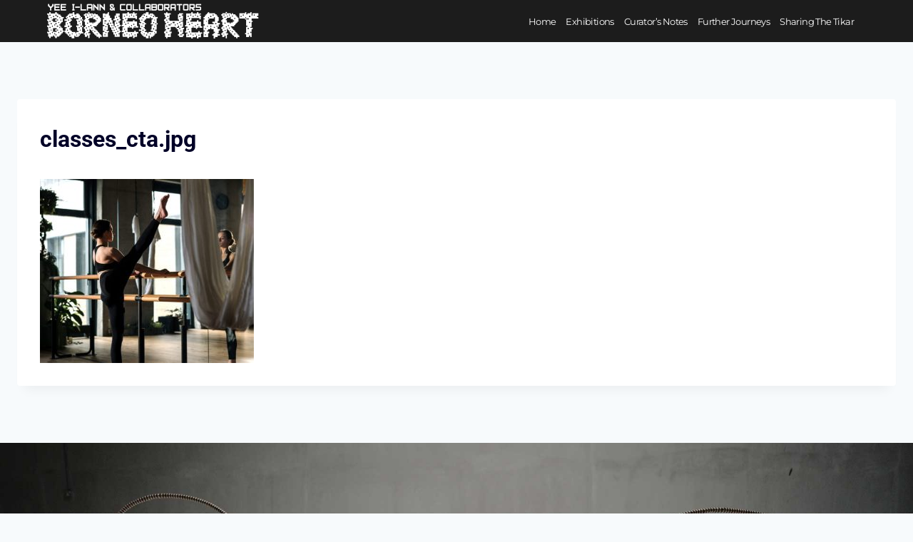

--- FILE ---
content_type: text/css
request_url: https://borneoheart.yeeilann.com/wp-content/uploads/elementor/css/post-7.css?ver=1768320626
body_size: 593
content:
.elementor-7 .elementor-element.elementor-element-3a423eac:not(.elementor-motion-effects-element-type-background), .elementor-7 .elementor-element.elementor-element-3a423eac > .elementor-motion-effects-container > .elementor-motion-effects-layer{background-color:#1C1C1C;}.elementor-7 .elementor-element.elementor-element-3a423eac > .elementor-background-overlay{background-color:#000000;opacity:0.5;transition:background 0.3s, border-radius 0.3s, opacity 0.3s;}.elementor-7 .elementor-element.elementor-element-3a423eac{border-style:solid;border-width:0px 0px 0px 0px;border-color:#E7E7E7;transition:background 0.3s, border 0.3s, border-radius 0.3s, box-shadow 0.3s;padding:0% 5% 0% 5%;}.elementor-bc-flex-widget .elementor-7 .elementor-element.elementor-element-1aaace9c.elementor-column .elementor-widget-wrap{align-items:center;}.elementor-7 .elementor-element.elementor-element-1aaace9c.elementor-column.elementor-element[data-element_type="column"] > .elementor-widget-wrap.elementor-element-populated{align-content:center;align-items:center;}.elementor-7 .elementor-element.elementor-element-1aaace9c > .elementor-element-populated{padding:0px 0px 0px 0px;}.elementor-7 .elementor-element.elementor-element-6f020080{text-align:start;}.elementor-bc-flex-widget .elementor-7 .elementor-element.elementor-element-7e913134.elementor-column .elementor-widget-wrap{align-items:center;}.elementor-7 .elementor-element.elementor-element-7e913134.elementor-column.elementor-element[data-element_type="column"] > .elementor-widget-wrap.elementor-element-populated{align-content:center;align-items:center;}.elementor-7 .elementor-element.elementor-element-7e913134 > .elementor-element-populated{padding:0px 0px 0px 0px;}.elementor-7 .elementor-element.elementor-element-18cf4ddb .elementor-menu-toggle{margin-left:auto;background-color:#FFFFFF;}.elementor-7 .elementor-element.elementor-element-18cf4ddb .elementor-nav-menu .elementor-item{font-family:"Montserrat", Sans-serif;font-size:13px;font-weight:400;letter-spacing:-0.6px;}.elementor-7 .elementor-element.elementor-element-18cf4ddb .elementor-nav-menu--main .elementor-item{color:#FFFFFF;fill:#FFFFFF;padding-left:7px;padding-right:7px;padding-top:2px;padding-bottom:2px;}.elementor-7 .elementor-element.elementor-element-18cf4ddb .elementor-nav-menu--main .elementor-item:hover,
					.elementor-7 .elementor-element.elementor-element-18cf4ddb .elementor-nav-menu--main .elementor-item.elementor-item-active,
					.elementor-7 .elementor-element.elementor-element-18cf4ddb .elementor-nav-menu--main .elementor-item.highlighted,
					.elementor-7 .elementor-element.elementor-element-18cf4ddb .elementor-nav-menu--main .elementor-item:focus{color:#8A8A8A;fill:#8A8A8A;}.elementor-7 .elementor-element.elementor-element-18cf4ddb .elementor-nav-menu--main .elementor-item.elementor-item-active{color:#9E9E9E;}.elementor-7 .elementor-element.elementor-element-18cf4ddb{--e-nav-menu-horizontal-menu-item-margin:calc( 0px / 2 );--nav-menu-icon-size:20px;}.elementor-7 .elementor-element.elementor-element-18cf4ddb .elementor-nav-menu--main:not(.elementor-nav-menu--layout-horizontal) .elementor-nav-menu > li:not(:last-child){margin-bottom:0px;}.elementor-7 .elementor-element.elementor-element-18cf4ddb .elementor-nav-menu--dropdown a, .elementor-7 .elementor-element.elementor-element-18cf4ddb .elementor-menu-toggle{color:#000000;fill:#000000;}.elementor-7 .elementor-element.elementor-element-18cf4ddb .elementor-nav-menu--dropdown{background-color:#FFFFFF;}.elementor-7 .elementor-element.elementor-element-18cf4ddb .elementor-nav-menu--dropdown a:hover,
					.elementor-7 .elementor-element.elementor-element-18cf4ddb .elementor-nav-menu--dropdown a:focus,
					.elementor-7 .elementor-element.elementor-element-18cf4ddb .elementor-nav-menu--dropdown a.elementor-item-active,
					.elementor-7 .elementor-element.elementor-element-18cf4ddb .elementor-nav-menu--dropdown a.highlighted,
					.elementor-7 .elementor-element.elementor-element-18cf4ddb .elementor-menu-toggle:hover,
					.elementor-7 .elementor-element.elementor-element-18cf4ddb .elementor-menu-toggle:focus{color:#FF6A00;}.elementor-7 .elementor-element.elementor-element-18cf4ddb .elementor-nav-menu--dropdown a:hover,
					.elementor-7 .elementor-element.elementor-element-18cf4ddb .elementor-nav-menu--dropdown a:focus,
					.elementor-7 .elementor-element.elementor-element-18cf4ddb .elementor-nav-menu--dropdown a.elementor-item-active,
					.elementor-7 .elementor-element.elementor-element-18cf4ddb .elementor-nav-menu--dropdown a.highlighted{background-color:#FFFFFF;}.elementor-7 .elementor-element.elementor-element-18cf4ddb .elementor-nav-menu--dropdown a.elementor-item-active{color:#9E9E9E;}.elementor-7 .elementor-element.elementor-element-18cf4ddb .elementor-nav-menu--dropdown .elementor-item, .elementor-7 .elementor-element.elementor-element-18cf4ddb .elementor-nav-menu--dropdown  .elementor-sub-item{font-style:italic;}.elementor-7 .elementor-element.elementor-element-18cf4ddb .elementor-nav-menu--dropdown a{padding-top:5px;padding-bottom:5px;}.elementor-7 .elementor-element.elementor-element-18cf4ddb .elementor-nav-menu--dropdown li:not(:last-child){border-style:solid;border-color:#E0E0E0;border-bottom-width:1px;}.elementor-7 .elementor-element.elementor-element-18cf4ddb div.elementor-menu-toggle{color:#000000;}.elementor-7 .elementor-element.elementor-element-18cf4ddb div.elementor-menu-toggle svg{fill:#000000;}.elementor-7 .elementor-element.elementor-element-18cf4ddb div.elementor-menu-toggle:hover, .elementor-7 .elementor-element.elementor-element-18cf4ddb div.elementor-menu-toggle:focus{color:#000000;}.elementor-7 .elementor-element.elementor-element-18cf4ddb div.elementor-menu-toggle:hover svg, .elementor-7 .elementor-element.elementor-element-18cf4ddb div.elementor-menu-toggle:focus svg{fill:#000000;}.elementor-theme-builder-content-area{height:400px;}.elementor-location-header:before, .elementor-location-footer:before{content:"";display:table;clear:both;}@media(min-width:768px){.elementor-7 .elementor-element.elementor-element-1aaace9c{width:27.544%;}.elementor-7 .elementor-element.elementor-element-7e913134{width:72.456%;}}@media(max-width:1024px){.elementor-7 .elementor-element.elementor-element-3a423eac{border-width:0px 0px 0px 0px;margin-top:0px;margin-bottom:0px;}.elementor-7 .elementor-element.elementor-element-1aaace9c > .elementor-element-populated{margin:10px 0px 10px 0px;--e-column-margin-right:0px;--e-column-margin-left:0px;}.elementor-7 .elementor-element.elementor-element-18cf4ddb .elementor-nav-menu .elementor-item{font-size:14px;letter-spacing:1.2px;}.elementor-7 .elementor-element.elementor-element-18cf4ddb{--e-nav-menu-horizontal-menu-item-margin:calc( 5px / 2 );}.elementor-7 .elementor-element.elementor-element-18cf4ddb .elementor-nav-menu--main:not(.elementor-nav-menu--layout-horizontal) .elementor-nav-menu > li:not(:last-child){margin-bottom:5px;}}@media(max-width:767px){.elementor-7 .elementor-element.elementor-element-3a423eac{border-width:0px 0px 0px 0px;margin-top:0px;margin-bottom:0px;}.elementor-7 .elementor-element.elementor-element-1aaace9c{width:55%;}.elementor-7 .elementor-element.elementor-element-1aaace9c > .elementor-element-populated{margin:10px 0px 10px 0px;--e-column-margin-right:0px;--e-column-margin-left:0px;}.elementor-7 .elementor-element.elementor-element-7e913134{width:44%;}.elementor-7 .elementor-element.elementor-element-18cf4ddb .elementor-nav-menu--dropdown a{padding-top:12px;padding-bottom:12px;}}

--- FILE ---
content_type: text/css
request_url: https://borneoheart.yeeilann.com/wp-content/uploads/elementor/css/post-2342.css?ver=1768321148
body_size: 685
content:
.elementor-2342 .elementor-element.elementor-element-4fbbe7d5:not(.elementor-motion-effects-element-type-background), .elementor-2342 .elementor-element.elementor-element-4fbbe7d5 > .elementor-motion-effects-container > .elementor-motion-effects-layer{background-image:url("https://borneoheart.yeeilann.com/wp-content/uploads/2021/05/Footer-BG-hats.jpg");background-position:center right;background-size:cover;}.elementor-2342 .elementor-element.elementor-element-4fbbe7d5 > .elementor-background-overlay{background-color:#050505;opacity:0.19;mix-blend-mode:overlay;transition:background 0.3s, border-radius 0.3s, opacity 0.3s;}.elementor-2342 .elementor-element.elementor-element-4fbbe7d5{transition:background 0.3s, border 0.3s, border-radius 0.3s, box-shadow 0.3s;padding:90px 0px 15px 0px;}.elementor-2342 .elementor-element.elementor-element-5cdf2484 > .elementor-element-populated{margin:0px 0px 0px 0px;--e-column-margin-right:0px;--e-column-margin-left:0px;}.elementor-2342 .elementor-element.elementor-element-40d43d4d{margin-top:0px;margin-bottom:0px;}.elementor-2342 .elementor-element.elementor-element-6c21f432 > .elementor-element-populated{margin:0% 0% 0% 20%;--e-column-margin-right:0%;--e-column-margin-left:20%;}.elementor-2342 .elementor-element.elementor-element-3f6065fc > .elementor-widget-container{margin:90px 0px 0px 0px;}.elementor-2342 .elementor-element.elementor-element-3f6065fc{text-align:end;}.elementor-2342 .elementor-element.elementor-element-3f6065fc .elementor-heading-title{font-size:18px;font-weight:500;color:#ffffff;}.elementor-2342 .elementor-element.elementor-element-3fa7f6f3{--grid-template-columns:repeat(0, auto);--icon-size:29px;--grid-column-gap:10px;--grid-row-gap:0px;}.elementor-2342 .elementor-element.elementor-element-3fa7f6f3 .elementor-widget-container{text-align:right;}.elementor-2342 .elementor-element.elementor-element-3fa7f6f3 .elementor-social-icon{background-color:#ffffff;--icon-padding:0.2em;}.elementor-2342 .elementor-element.elementor-element-3fa7f6f3 .elementor-social-icon i{color:#000000;}.elementor-2342 .elementor-element.elementor-element-3fa7f6f3 .elementor-social-icon svg{fill:#000000;}.elementor-2342 .elementor-element.elementor-element-667ccdca .elementor-button{border-radius:10px 10px 10px 10px;}.elementor-2342 .elementor-element.elementor-element-57bddcf .elementor-button{border-radius:10px 10px 10px 10px;}.elementor-2342 .elementor-element.elementor-element-78230df2 > .elementor-container > .elementor-column > .elementor-widget-wrap{align-content:center;align-items:center;}.elementor-2342 .elementor-element.elementor-element-78230df2{border-style:dotted;border-width:1px 0px 0px 0px;border-color:rgba(255,255,255,0.59);transition:background 0.3s, border 0.3s, border-radius 0.3s, box-shadow 0.3s;margin-top:10px;margin-bottom:0px;padding:20px 0px 0px 0px;}.elementor-2342 .elementor-element.elementor-element-78230df2 > .elementor-background-overlay{transition:background 0.3s, border-radius 0.3s, opacity 0.3s;}.elementor-2342 .elementor-element.elementor-element-45492832:not(.elementor-motion-effects-element-type-background) > .elementor-widget-wrap, .elementor-2342 .elementor-element.elementor-element-45492832 > .elementor-widget-wrap > .elementor-motion-effects-container > .elementor-motion-effects-layer{background-color:#060606;}.elementor-2342 .elementor-element.elementor-element-45492832 > .elementor-element-populated{transition:background 0.3s, border 0.3s, border-radius 0.3s, box-shadow 0.3s;}.elementor-2342 .elementor-element.elementor-element-45492832 > .elementor-element-populated > .elementor-background-overlay{transition:background 0.3s, border-radius 0.3s, opacity 0.3s;}.elementor-2342 .elementor-element.elementor-element-7ae48182 .elementor-heading-title{font-size:13px;font-weight:300;line-height:1.5em;color:#FFFEFEBD;}.elementor-2342 .elementor-element.elementor-element-5325c900:not(.elementor-motion-effects-element-type-background) > .elementor-widget-wrap, .elementor-2342 .elementor-element.elementor-element-5325c900 > .elementor-widget-wrap > .elementor-motion-effects-container > .elementor-motion-effects-layer{background-color:#030303;}.elementor-2342 .elementor-element.elementor-element-5325c900 > .elementor-element-populated{transition:background 0.3s, border 0.3s, border-radius 0.3s, box-shadow 0.3s;}.elementor-2342 .elementor-element.elementor-element-5325c900 > .elementor-element-populated > .elementor-background-overlay{transition:background 0.3s, border-radius 0.3s, opacity 0.3s;}.elementor-2342 .elementor-element.elementor-element-58a6afbf{text-align:end;}.elementor-2342 .elementor-element.elementor-element-58a6afbf .elementor-heading-title{font-size:13px;font-weight:300;line-height:1.5em;color:#FFFEFEBD;}.elementor-theme-builder-content-area{height:400px;}.elementor-location-header:before, .elementor-location-footer:before{content:"";display:table;clear:both;}@media(max-width:1024px){.elementor-2342 .elementor-element.elementor-element-4fbbe7d5{padding:30px 20px 30px 20px;}.elementor-2342 .elementor-element.elementor-element-6c21f432 > .elementor-element-populated{margin:0px 0px 0px 0px;--e-column-margin-right:0px;--e-column-margin-left:0px;}.elementor-2342 .elementor-element.elementor-element-3f6065fc > .elementor-widget-container{margin:0px 0px 0px 10px;}.elementor-2342 .elementor-element.elementor-element-3f6065fc{text-align:start;}.elementor-2342 .elementor-element.elementor-element-3fa7f6f3 .elementor-widget-container{text-align:left;}.elementor-2342 .elementor-element.elementor-element-3fa7f6f3 > .elementor-widget-container{margin:0px 0px 10px 10px;}.elementor-2342 .elementor-element.elementor-element-3fa7f6f3{--icon-size:24px;}.elementor-2342 .elementor-element.elementor-element-3fa7f6f3 .elementor-social-icon{--icon-padding:0.5em;}}@media(max-width:767px){.elementor-2342 .elementor-element.elementor-element-4fbbe7d5{padding:30px 20px 30px 20px;}.elementor-2342 .elementor-element.elementor-element-5cdf2484 > .elementor-element-populated{padding:0px 0px 0px 0px;}.elementor-2342 .elementor-element.elementor-element-8a9fbf6{width:100%;}.elementor-2342 .elementor-element.elementor-element-6c21f432 > .elementor-element-populated{margin:30px 0px 0px 0px;--e-column-margin-right:0px;--e-column-margin-left:0px;}.elementor-2342 .elementor-element.elementor-element-3f6065fc > .elementor-widget-container{margin:0px 0px 0px 0px;}.elementor-2342 .elementor-element.elementor-element-3f6065fc{text-align:center;}.elementor-2342 .elementor-element.elementor-element-3fa7f6f3 .elementor-widget-container{text-align:center;}.elementor-2342 .elementor-element.elementor-element-3fa7f6f3{--icon-size:26px;}.elementor-2342 .elementor-element.elementor-element-3fa7f6f3 .elementor-social-icon{--icon-padding:0.2em;}.elementor-2342 .elementor-element.elementor-element-57bddcf > .elementor-widget-container{margin:10px 0px 0px 0px;}.elementor-2342 .elementor-element.elementor-element-78230df2{margin-top:30px;margin-bottom:0px;}.elementor-2342 .elementor-element.elementor-element-7ae48182{text-align:center;}.elementor-2342 .elementor-element.elementor-element-58a6afbf{text-align:center;}}@media(min-width:768px){.elementor-2342 .elementor-element.elementor-element-8a9fbf6{width:86.518%;}.elementor-2342 .elementor-element.elementor-element-6c21f432{width:13.439%;}.elementor-2342 .elementor-element.elementor-element-d194c2b{width:82.856%;}.elementor-2342 .elementor-element.elementor-element-2385fca3{width:17.144%;}}@media(max-width:1024px) and (min-width:768px){.elementor-2342 .elementor-element.elementor-element-8a9fbf6{width:100%;}.elementor-2342 .elementor-element.elementor-element-6c21f432{width:100%;}.elementor-2342 .elementor-element.elementor-element-d194c2b{width:50%;}.elementor-2342 .elementor-element.elementor-element-2385fca3{width:50%;}.elementor-2342 .elementor-element.elementor-element-45492832{width:70%;}.elementor-2342 .elementor-element.elementor-element-5325c900{width:30%;}}